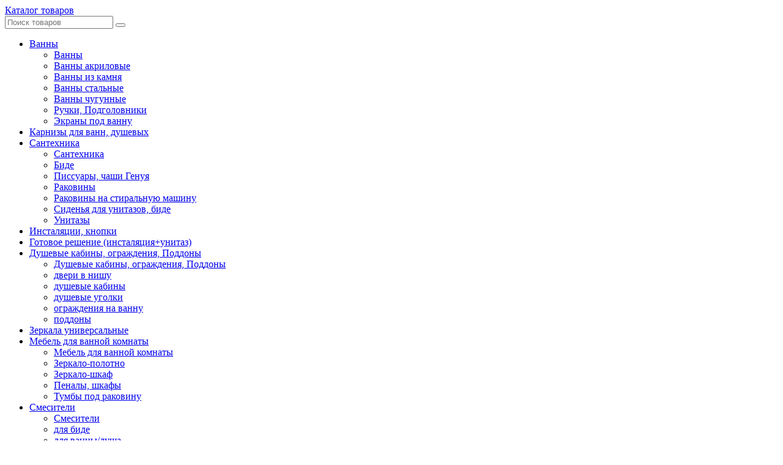

--- FILE ---
content_type: text/html; charset=UTF-8
request_url: https://xn----7sbatpmjkbynke7bzj.xn--p1ai/about/
body_size: 13671
content:
<!DOCTYPE html>
<!--[if IE 8 ]><html class="oldie ie8"> <![endif]-->
<!--[if IE 9]><html class="oldie ie9"><![endif]-->
<!--[if IE 10]><html class="ie10"> <![endif]-->
<!--[if !IE]><!-->
<html class=" js no-touch svg"><!--<![endif]-->
<head>
	<!--<meta http-equiv="Content-Type" content="text/html; charset=UTF-8">-->
	<meta name="viewport" content="width=device-width, initial-scale=1.0">
	<!--<meta name="msapplication-config" content="none">-->
	
	<meta http-equiv="Content-Type" content="text/html; charset=UTF-8" />
<meta name="robots" content="index, follow" />
<meta name="keywords" content="ванны самара, мебель для ванной, унитазы самара, душевые кабины, санфаянс, зеркало в ванную, ванна в ванную, смесители для ванной, биде, раковины в ванную самара купить недорого интернет магазин сантехники" />
<meta name="description" content="Официальный сайт магазина сантехники в Самаре. Важная информация для покупателей. Сантехника от ведущих производителей по доступным ценам" />
<link href="/bitrix/cache/css/s1/s1/template_dd4f29ba45980a7e3ebe53df37cfbe8c/template_dd4f29ba45980a7e3ebe53df37cfbe8c_v1.css?175035862996415" type="text/css"  data-template-style="true" rel="stylesheet" />
<script>if(!window.BX)window.BX={};if(!window.BX.message)window.BX.message=function(mess){if(typeof mess==='object'){for(let i in mess) {BX.message[i]=mess[i];} return true;}};</script>
<script>(window.BX||top.BX).message({"JS_CORE_LOADING":"Загрузка...","JS_CORE_NO_DATA":"- Нет данных -","JS_CORE_WINDOW_CLOSE":"Закрыть","JS_CORE_WINDOW_EXPAND":"Развернуть","JS_CORE_WINDOW_NARROW":"Свернуть в окно","JS_CORE_WINDOW_SAVE":"Сохранить","JS_CORE_WINDOW_CANCEL":"Отменить","JS_CORE_WINDOW_CONTINUE":"Продолжить","JS_CORE_H":"ч","JS_CORE_M":"м","JS_CORE_S":"с","JSADM_AI_HIDE_EXTRA":"Скрыть лишние","JSADM_AI_ALL_NOTIF":"Показать все","JSADM_AUTH_REQ":"Требуется авторизация!","JS_CORE_WINDOW_AUTH":"Войти","JS_CORE_IMAGE_FULL":"Полный размер"});</script>

<script src="/bitrix/js/main/core/core.min.js?1750358359225353"></script>

<script>BX.Runtime.registerExtension({"name":"main.core","namespace":"BX","loaded":true});</script>
<script>BX.setJSList(["\/bitrix\/js\/main\/core\/core_ajax.js","\/bitrix\/js\/main\/core\/core_promise.js","\/bitrix\/js\/main\/polyfill\/promise\/js\/promise.js","\/bitrix\/js\/main\/loadext\/loadext.js","\/bitrix\/js\/main\/loadext\/extension.js","\/bitrix\/js\/main\/polyfill\/promise\/js\/promise.js","\/bitrix\/js\/main\/polyfill\/find\/js\/find.js","\/bitrix\/js\/main\/polyfill\/includes\/js\/includes.js","\/bitrix\/js\/main\/polyfill\/matches\/js\/matches.js","\/bitrix\/js\/ui\/polyfill\/closest\/js\/closest.js","\/bitrix\/js\/main\/polyfill\/fill\/main.polyfill.fill.js","\/bitrix\/js\/main\/polyfill\/find\/js\/find.js","\/bitrix\/js\/main\/polyfill\/matches\/js\/matches.js","\/bitrix\/js\/main\/polyfill\/core\/dist\/polyfill.bundle.js","\/bitrix\/js\/main\/core\/core.js","\/bitrix\/js\/main\/polyfill\/intersectionobserver\/js\/intersectionobserver.js","\/bitrix\/js\/main\/lazyload\/dist\/lazyload.bundle.js","\/bitrix\/js\/main\/polyfill\/core\/dist\/polyfill.bundle.js","\/bitrix\/js\/main\/parambag\/dist\/parambag.bundle.js"]);
</script>
<script>BX.Runtime.registerExtension({"name":"cookies_user_consent","namespace":"window","loaded":true});</script>
<script>(window.BX||top.BX).message({"LANGUAGE_ID":"ru","FORMAT_DATE":"DD.MM.YYYY","FORMAT_DATETIME":"DD.MM.YYYY HH:MI:SS","COOKIE_PREFIX":"BITRIX_SM","SERVER_TZ_OFFSET":"14400","UTF_MODE":"Y","SITE_ID":"s1","SITE_DIR":"\/","USER_ID":"","SERVER_TIME":1769539024,"USER_TZ_OFFSET":0,"USER_TZ_AUTO":"Y","bitrix_sessid":"065421c23c015b521caf2e4375d899b3"});</script>


<script>BX.setJSList(["\/bitrix\/templates\/s1\/components\/bitrix\/main.userconsent.request\/cookies\/script.js","\/bitrix\/templates\/s1\/js\/modernizr.js","\/bitrix\/templates\/s1\/js\/jquery.min.js","\/bitrix\/templates\/s1\/js\/jquery.formstyler.js","\/bitrix\/templates\/s1\/js\/script.js"]);</script>
<script>BX.setCSSList(["\/bitrix\/templates\/s1\/css\/style.css","\/bitrix\/templates\/s1\/components\/bitrix\/main.userconsent.request\/cookies\/style.css"]);</script>
<script>
					(function () {
						"use strict";

						var counter = function ()
						{
							var cookie = (function (name) {
								var parts = ("; " + document.cookie).split("; " + name + "=");
								if (parts.length == 2) {
									try {return JSON.parse(decodeURIComponent(parts.pop().split(";").shift()));}
									catch (e) {}
								}
							})("BITRIX_CONVERSION_CONTEXT_s1");

							if (cookie && cookie.EXPIRE >= BX.message("SERVER_TIME"))
								return;

							var request = new XMLHttpRequest();
							request.open("POST", "/bitrix/tools/conversion/ajax_counter.php", true);
							request.setRequestHeader("Content-type", "application/x-www-form-urlencoded");
							request.send(
								"SITE_ID="+encodeURIComponent("s1")+
								"&sessid="+encodeURIComponent(BX.bitrix_sessid())+
								"&HTTP_REFERER="+encodeURIComponent(document.referrer)
							);
						};

						if (window.frameRequestStart === true)
							BX.addCustomEvent("onFrameDataReceived", counter);
						else
							BX.ready(counter);
					})();
				</script>



<script  src="/bitrix/cache/js/s1/s1/template_871b44bf2525adc2db5bf8808058eb09/template_871b44bf2525adc2db5bf8808058eb09_v1.js?1750358629161288"></script>

	<title>Магазин сантехники в Самаре — Сантехника Плюс | Информация для покупателей</title>
	
	<!--[if lt IE 9 ]> <script type="text/javascript" src="http://html5shim.googlecode.com/svn/trunk/html5.js"></script><![endif]-->
	<!--[if IE 8]><link rel="stylesheet" href="/bitrix/templates/s1/styles/style_ie8.css"><![endif]-->
	<!--[if (gt IE 8)|!(IE)]><!--><!--<![endif]-->

	<script src="https://cdn.jsdelivr.net/gh/fancyapps/fancybox@3.5.7/dist/jquery.fancybox.min.js"></script>
<link rel="stylesheet" href="https://cdn.jsdelivr.net/gh/fancyapps/fancybox@3.5.7/dist/jquery.fancybox.min.css">
	<!--[if lte IE 9 ]><script type="text/javascript" src="/bitrix/templates/s1/js/jquery.placeholder.js"></script><![endif]-->
	<link rel="shortcut icon" type="image/x-icon" href="/bitrix/templates/s1/img/favicon.ico" />
</head>
<body>


<aside class="asideL">

	<div class="navTitle firstTitle"><a href="/catalog/" class="navItem">Каталог товаров</a></div>

	<div class="searchBlock">
	<form action="/search/">
					<input placeholder="Поиск товаров" type="search" class="input" name="q" value=""  />
				<button type="submit" name="s" class="search bgSprt"></button>
	</form>
</div> 

	
<nav class="catalog smw">
	<ul class="rList navRubrics">

	
	
					<li class="hasSubmenu"><a href="/catalog/vanny/" title="Ванны" class=" navItem">Ванны</a>
				<div class="smw">
					<ul class="rList">
						<li class="navTitle"><a href="/catalog/vanny/" title="Ванны" class=" navItem">Ванны</a></li>
		
	
	

	
	
					<li><a href="/catalog/vanny/vanny_akrilovye/" title="Ванны акриловые" class="navItem">Ванны акриловые</a></li>
		
	
	

	
	
					<li><a href="/catalog/vanny/vanny_iz_kamnya/" title="Ванны из камня" class="navItem">Ванны из камня</a></li>
		
	
	

	
	
					<li><a href="/catalog/vanny/vanny_stalnye/" title="Ванны стальные" class="navItem">Ванны стальные</a></li>
		
	
	

	
	
					<li><a href="/catalog/vanny/vanny_chugunnye/" title="Ванны чугунные" class="navItem">Ванны чугунные</a></li>
		
	
	

	
	
					<li><a href="/catalog/vanny/ruchki_podgolovniki/" title="Ручки, Подголовники" class="navItem">Ручки, Подголовники</a></li>
		
	
	

	
	
					<li><a href="/catalog/vanny/ekrany_pod_vannu/" title="Экраны под ванну" class="navItem">Экраны под ванну</a></li>
		
	
	

			</ul></div></li>	
	
					<li><a href="/catalog/karnizy_dlya_vann_dushevykh/" title="Карнизы для ванн, душевых" class="navItem">Карнизы для ванн, душевых</a></li>
		
	
	

	
	
					<li class="hasSubmenu"><a href="/catalog/santekhnika/" title="Сантехника" class=" navItem">Сантехника</a>
				<div class="smw">
					<ul class="rList">
						<li class="navTitle"><a href="/catalog/santekhnika/" title="Сантехника" class=" navItem">Сантехника</a></li>
		
	
	

	
	
					<li><a href="/catalog/santekhnika/bide/" title="Биде" class="navItem">Биде</a></li>
		
	
	

	
	
					<li><a href="/catalog/santekhnika/pissuary_chashi_genuya/" title="Писсуары, чаши Генуя" class="navItem">Писсуары, чаши Генуя</a></li>
		
	
	

	
	
					<li><a href="/catalog/santekhnika/rakoviny/" title="Раковины" class="navItem">Раковины</a></li>
		
	
	

	
	
					<li><a href="/catalog/santekhnika/rakoviny_na_stiralnuyu_mashinu/" title="Раковины на стиральную машину" class="navItem">Раковины на стиральную машину</a></li>
		
	
	

	
	
					<li><a href="/catalog/santekhnika/sidenya_dlya_unitazov_bide/" title="Сиденья для унитазов, биде" class="navItem">Сиденья для унитазов, биде</a></li>
		
	
	

	
	
					<li><a href="/catalog/santekhnika/unitazy/" title="Унитазы" class="navItem">Унитазы</a></li>
		
	
	

			</ul></div></li>	
	
					<li><a href="/catalog/instalyatsii_knopki/" title="Инсталяции, кнопки" class="navItem">Инсталяции, кнопки</a></li>
		
	
	

	
	
					<li><a href="/catalog/gotovoe_reshenie_instalyatsiya_unitaz/" title="Готовое решение (инсталяция+унитаз)" class="navItem">Готовое решение (инсталяция+унитаз)</a></li>
		
	
	

	
	
					<li class="hasSubmenu"><a href="/catalog/dushevye_kabiny_ograzhdeniya_poddony/" title="Душевые кабины, ограждения, Поддоны" class=" navItem">Душевые кабины, ограждения, Поддоны</a>
				<div class="smw">
					<ul class="rList">
						<li class="navTitle"><a href="/catalog/dushevye_kabiny_ograzhdeniya_poddony/" title="Душевые кабины, ограждения, Поддоны" class=" navItem">Душевые кабины, ограждения, Поддоны</a></li>
		
	
	

	
	
					<li><a href="/catalog/dushevye_kabiny_ograzhdeniya_poddony/dveri_v_nishu/" title="двери в нишу" class="navItem">двери в нишу</a></li>
		
	
	

	
	
					<li><a href="/catalog/dushevye_kabiny_ograzhdeniya_poddony/dushevye_kabiny/" title="душевые кабины" class="navItem">душевые кабины</a></li>
		
	
	

	
	
					<li><a href="/catalog/dushevye_kabiny_ograzhdeniya_poddony/dushevye_ugolki/" title="душевые уголки" class="navItem">душевые уголки</a></li>
		
	
	

	
	
					<li><a href="/catalog/dushevye_kabiny_ograzhdeniya_poddony/ograzhdeniya_na_vannu/" title="ограждения на ванну" class="navItem">ограждения на ванну</a></li>
		
	
	

	
	
					<li><a href="/catalog/dushevye_kabiny_ograzhdeniya_poddony/poddony/" title="поддоны" class="navItem">поддоны</a></li>
		
	
	

			</ul></div></li>	
	
					<li><a href="/catalog/zerkala_universalnye/" title="Зеркала универсальные" class="navItem">Зеркала универсальные</a></li>
		
	
	

	
	
					<li class="hasSubmenu"><a href="/catalog/mebel_dlya_vannoy_komnaty/" title="Мебель для ванной комнаты" class=" navItem">Мебель для ванной комнаты</a>
				<div class="smw">
					<ul class="rList">
						<li class="navTitle"><a href="/catalog/mebel_dlya_vannoy_komnaty/" title="Мебель для ванной комнаты" class=" navItem">Мебель для ванной комнаты</a></li>
		
	
	

	
	
					<li><a href="/catalog/mebel_dlya_vannoy_komnaty/zerkalo_polotno/" title="Зеркало-полотно" class="navItem">Зеркало-полотно</a></li>
		
	
	

	
	
					<li><a href="/catalog/mebel_dlya_vannoy_komnaty/zerkalo_shkaf/" title="Зеркало-шкаф" class="navItem">Зеркало-шкаф</a></li>
		
	
	

	
	
					<li><a href="/catalog/mebel_dlya_vannoy_komnaty/penaly_shkafy/" title="Пеналы, шкафы" class="navItem">Пеналы, шкафы</a></li>
		
	
	

	
	
					<li><a href="/catalog/mebel_dlya_vannoy_komnaty/tumby_pod_rakovinu/" title="Тумбы под раковину" class="navItem">Тумбы под раковину</a></li>
		
	
	

			</ul></div></li>	
	
					<li class="hasSubmenu"><a href="/catalog/smesiteli/" title="Смесители" class=" navItem">Смесители</a>
				<div class="smw">
					<ul class="rList">
						<li class="navTitle"><a href="/catalog/smesiteli/" title="Смесители" class=" navItem">Смесители</a></li>
		
	
	

	
	
					<li><a href="/catalog/smesiteli/dlya_bide/" title="для  биде" class="navItem">для  биде</a></li>
		
	
	

	
	
					<li><a href="/catalog/smesiteli/dlya_vanny_dusha/" title="для ванны/душа" class="navItem">для ванны/душа</a></li>
		
	
	

	
	
					<li><a href="/catalog/smesiteli/dlya_kukhni/" title="для кухни" class="navItem">для кухни</a></li>
		
	
	

	
	
					<li><a href="/catalog/smesiteli/dlya_umyvalnika/" title="для умывальника" class="navItem">для умывальника</a></li>
		
	
	

	
	
					<li><a href="/catalog/smesiteli/nabory_smesiteley/" title="наборы смесителей" class="navItem">наборы смесителей</a></li>
		
	
	

	
	
					<li><a href="/catalog/smesiteli/smesiteli_na_bort_vanny_napolnye_smesiteli/" title="смесители на борт ванны, напольные смесители" class="navItem">смесители на борт ванны, напольные смесители</a></li>
		
	
	

			</ul></div></li>	
	
					<li class="hasSubmenu"><a href="/catalog/dushevaya_programma/" title="Душевая программа" class=" navItem">Душевая программа</a>
				<div class="smw">
					<ul class="rList">
						<li class="navTitle"><a href="/catalog/dushevaya_programma/" title="Душевая программа" class=" navItem">Душевая программа</a></li>
		
	
	

	
	
					<li><a href="/catalog/dushevaya_programma/gigienicheskie_leyki/" title="Гигиенические лейки" class="navItem">Гигиенические лейки</a></li>
		
	
	

	
	
					<li><a href="/catalog/dushevaya_programma/leyki_dlya_dusha/" title="Лейки для душа" class="navItem">Лейки для душа</a></li>
		
	
	

	
	
					<li><a href="/catalog/dushevaya_programma/stoyki_dlya_dusha/" title="Стойки для душа" class="navItem">Стойки для душа</a></li>
		
	
	

	
	
					<li><a href="/catalog/dushevaya_programma/shlangi_dlya_dusha/" title="Шланги для душа" class="navItem">Шланги для душа</a></li>
		
	
	

			</ul></div></li>	
	
					<li class="hasSubmenu"><a href="/catalog/aksessuary/" title="Аксессуары" class=" navItem">Аксессуары</a>
				<div class="smw">
					<ul class="rList">
						<li class="navTitle"><a href="/catalog/aksessuary/" title="Аксессуары" class=" navItem">Аксессуары</a></li>
		
	
	

	
	
					<li><a href="/catalog/aksessuary/bordyury_dlya_vann_i_poddonov/" title="бордюры для ванн и поддонов" class="navItem">бордюры для ванн и поддонов</a></li>
		
	
	

	
	
					<li><a href="/catalog/aksessuary/bumagoderzhateli/" title="бумагодержатели" class="navItem">бумагодержатели</a></li>
		
	
	

	
	
					<li><a href="/catalog/aksessuary/vedra/" title="ведра" class="navItem">ведра</a></li>
		
	
	

	
	
					<li><a href="/catalog/aksessuary/dlya_polotentsa/" title="для полотенца" class="navItem">для полотенца</a></li>
		
	
	

	
	
					<li><a href="/catalog/aksessuary/dlya_unitaza/" title="для унитаза" class="navItem">для унитаза</a></li>
		
	
	

	
	
					<li><a href="/catalog/aksessuary/mnogofunktsionalnye_/" title="многофункциональные " class="navItem">многофункциональные </a></li>
		
	
	

	
	
					<li><a href="/catalog/aksessuary/polki/" title="полки" class="navItem">полки</a></li>
		
	
	

	
	
					<li><a href="/catalog/aksessuary/poruchni_zerkala_kosmeticheskie/" title="поручни, зеркала косметические" class="navItem">поручни, зеркала косметические</a></li>
		
	
	

	
	
					<li><a href="/catalog/aksessuary/stakany_mylnitsy/" title="стаканы, мыльницы" class="navItem">стаканы, мыльницы</a></li>
		
	
	

			</ul></div></li>	
	
					<li><a href="/catalog/moyki/" title="Мойки" class="navItem">Мойки</a></li>
		
	
	

	
	
					<li class="hasSubmenu"><a href="/catalog/polotentsesushiteli_radiatory/" title="Полотенцесушители/РАДИАТОРЫ" class=" navItem">Полотенцесушители/РАДИАТОРЫ</a>
				<div class="smw">
					<ul class="rList">
						<li class="navTitle"><a href="/catalog/polotentsesushiteli_radiatory/" title="Полотенцесушители/РАДИАТОРЫ" class=" navItem">Полотенцесушители/РАДИАТОРЫ</a></li>
		
	
	

	
	
					<li><a href="/catalog/polotentsesushiteli_radiatory/vodyanye_polotentsesushiteli/" title="Водяные полотенцесушители" class="navItem">Водяные полотенцесушители</a></li>
		
	
	

	
	
					<li><a href="/catalog/polotentsesushiteli_radiatory/komplektuyushchie_dlya_polotentsesushiteley/" title="Комплектующие для полотенцесушителей" class="navItem">Комплектующие для полотенцесушителей</a></li>
		
	
	

	
	
					<li><a href="/catalog/polotentsesushiteli_radiatory/radiatory_1/" title="РАДИАТОРЫ" class="navItem">РАДИАТОРЫ</a></li>
		
	
	

	
	
					<li><a href="/catalog/polotentsesushiteli_radiatory/elektricheskie_polotentsesushiteli/" title="Электрические полотенцесушители" class="navItem">Электрические полотенцесушители</a></li>
		
	
	

			</ul></div></li>	
	
					<li><a href="/catalog/obogrevateli_vodonagrevateli_teplyy_pol_radiatory/" title="ОБОГРЕВАТЕЛИ, ВОДОНАГРЕВАТЕЛИ, теплый пол, РАДИАТОРЫ" class="navItem">ОБОГРЕВАТЕЛИ, ВОДОНАГРЕВАТЕЛИ, теплый пол, РАДИАТОРЫ</a></li>
		
	
	

	
	
					<li class="hasSubmenu"><a href="/catalog/vodoslivnaya_armatura/" title="Водосливная арматура" class=" navItem">Водосливная арматура</a>
				<div class="smw">
					<ul class="rList">
						<li class="navTitle"><a href="/catalog/vodoslivnaya_armatura/" title="Водосливная арматура" class=" navItem">Водосливная арматура</a></li>
		
	
	

	
	
					<li><a href="/catalog/vodoslivnaya_armatura/dlya_vanny/" title="для ванны" class="navItem">для ванны</a></li>
		
	
	

	
	
					<li><a href="/catalog/vodoslivnaya_armatura/dlya_dushevykh_/" title="для душевых " class="navItem">для душевых </a></li>
		
	
	

	
	
					<li><a href="/catalog/vodoslivnaya_armatura/dlya_rakovin_bide/" title="для раковин, биде" class="navItem">для раковин, биде</a></li>
		
	
	

	
	
					<li><a href="/catalog/vodoslivnaya_armatura/dlya_stiralnykh_mashin/" title="для стиральных машин" class="navItem">для стиральных машин</a></li>
		
	
	

	</ul></div></li>
	</ul>
</nav>

</aside>

<aside class="asideL2">
	<div class="bbb">
		<p><a href="tel:89879393301" style="font-weight: bold;">+7-987-939-33-01</a></p>
		<p><a href="tel:89297078735" style="font-weight: bold;">+7-929-707-87-35</a></p>
		<p><a href="mailto:eft13@mail.ru" style="font-weight: bold;">eft13@mail.ru</a></p>
	<div style="display: flex;">
		<a href="whatsapp://chat?number=79879393301"><span class="icon-whatsapp" style="display:inline-block;"></span></a>
		<a href="viber://chat?number=79879393301"><span class="icon-viber" style="display:inline-block;"></span></a>
		<a href="tg://resolve?phone=79879393301"><span class="icon-tg"></span></a>
		<span style="position: absolute;
    margin-top: 41px;
    margin-left: 14px;">(г. Самара)</span>
	</div>
	</div>
</aside>

<div class="wrapper">

	<header class="header">
		<div class="container">
			<div class="headerCols">

				<div class="headerCol hc1">
					<div class="trgAside">
						<div class="line n1"></div>
						<div class="line n2"></div>
						<div class="line n3"></div>
					</div>
					<div class="logo"><a href="/"><img src="/bitrix/templates/s1/img/logo.jpg" alt="Интернет-магазин компании Мироград" height="72" width="210"></a></div>

					
<div class="main-menu">
	<ul class="first-menu">

	
	
					<li><a href="/" title="Главная">Главная</a></li>
		
	
	

	
		
			<li class="has-second"><a href="/about/" title="О нас">О нас</a>
				<div class="second">
					<ul>
		
	
	

	
	
					<li><a href="/about/reviews/" title="Отзывы">Отзывы</a></li>
		
	
	

			</ul></div></li>	
		
			<li class="has-second"><a href="/pokupatelyam/" title="Покупателям">Покупателям</a>
				<div class="second">
					<ul>
		
	
	

	
	
					<li><a href="/pokupatelyam/" title="Оплата и доставка">Оплата и доставка</a></li>
		
	
	

	
	
					<li><a href="/pokupatelyam/poluchenie-tovara-i-vozvrat/" title="Получение товара и возврат">Получение товара и возврат</a></li>
		
	
	

	
	
					<li><a href="/pokupatelyam/zadat-vopros/" title="Задать вопрос">Задать вопрос</a></li>
		
	
	

			</ul></div></li>	
	
					<li><a href="/actions/" title="Акции">Акции</a></li>
		
	
	

	
		
			<li class="has-second"><a href="/usefull/" title="Полезное">Полезное</a>
				<div class="second">
					<ul>
		
	
	

	
	
					<li><a href="/usefull/faq/" title="Вопросы-ответы">Вопросы-ответы</a></li>
		
	
	

	
	
					<li><a href="/usefull/opt/" title="Оптовикам">Оптовикам</a></li>
		
	
	

			</ul></div></li>	
	
					<li><a href="/contacts/" title="Контакты">Контакты</a></li>
		
	
	


	</ul>
</div>
				</div>
				<div class="headerCol hc2">
					<div class="phoneBlock">
						<div style="display: flex; align-items: center;"><strong class="tel"><a class="phn" href="tel:+7-987-939-33-01">+7-987-939-33-01</a> </strong></div>
						<span style="display: flex;justify-content: space-around;width: 200px;align-items: center;margin-top: 6px;"><a href="whatsapp://chat?number=79879393301"><span class="icon-whatsapp"></span></a>
							<a href="viber://chat?number=79879393301"><span class="icon-viber"></span></a><a href="tg://resolve?phone=79879393301"><span class="icon-tg"></span></a><span style="margin-left: 5px;">(г. Самара)</span></span>


											</div>
				</div>
				<div class="headerCol hc3">
					<ul class="hList headerLinks">
												<li id="contact"><div class="iconLink trgAside2">
								<i class="icon bgSprt iLogin"></i>
							</div>
						</li>
					</ul>
				</div>
			</div>
		</div>
	</header>
	
	<section class="content">

		 

		<div class="container">
            <ul class="hList crumbs hideLessTablet">
			<li id="bx_breadcrumb_0" itemscope="" itemtype="http://data-vocabulary.org/Breadcrumb">
				<a href="/" title="Главная" itemprop="url">
					<span itemprop="title">Главная</span>
				</a>
			</li>
			<li>
				О нас
			</li></ul>            <h1>О нас</h1>

		
				<p>Наша компания на рынке сантехники уже с 1999 года! У нас можно приобрести ВСЕ для оборудования ванной комнаты европейского, а так же российского производства, являемся поставщиком качественной и надежной сантехники и аксессуаров к ней.</p>
<p>Наши преимущества:</p>
<p>- Наличие собственого склада.</p>
<p>- В нашем магазине вы гарантированно приобретете оригинальную продукцию, качество которой подтверждено сертификатами.</p>
<p>- Мы предлагаем заказчикам лучшие цены.</p>
<p>- Мы даем полную и подробную консультацию по всем вопросам, связанным с выбором сантехники.</p>
<p>- Эксклюзивные поставки </p>
<p>- Широкий выбор от дизайнерских моделей до эконом класса.</p>	 

		
        </div>

		

	
</section>

</div>

<footer class="footer">
	<div class="container">
		<div class="footerCols">
			<div class="footerCol fc1">

				<p class="copy">© 2026 «Сантехника Плюс»</p>
				<!--<ul class="hList socBtns">
	<li><a href="#" class="socBtn soc-fb"><i class="bgSprt">Facebook</i></a></li>
	<li><a href="#" class="socBtn soc-vk"><i class="bgSprt">ВКонтакте</i></a></li>
	<li><a href="#" class="socBtn soc-yt"><i class="bgSprt">YouTube</i></a></li>
</ul>-->
<!-- begin of Top100 code -->

<script id="top100Counter" type="text/javascript" src="https://counter.rambler.ru/top100.jcn?4421400"></script>
<noscript>
<a href="https://top100.rambler.ru/navi/4421400/">
<img src="https://counter.rambler.ru/top100.cnt?4421400" alt="Rambler's Top100" border="0" />
</a>

</noscript>
<!-- end of Top100 code -->
<!--LiveInternet counter--><script type="text/javascript"><!--
document.write("<a href='//www.liveinternet.ru/click' "+
"target=_blank><img src='//counter.yadro.ru/hit?t38.11;r"+
escape(document.referrer)+((typeof(screen)=="undefined")?"":
";s"+screen.width+"*"+screen.height+"*"+(screen.colorDepth?
screen.colorDepth:screen.pixelDepth))+";u"+escape(document.URL)+
";"+Math.random()+
"' alt='' title='LiveInternet' "+
"border='0' width='31' height='31'><\/a>")
//--></script><!--/LiveInternet-->

<!-- Rating@Mail.ru counter -->
<script type="text/javascript">
var _tmr = window._tmr || (window._tmr = []);
_tmr.push({id: "2773827", type: "pageView", start: (new Date()).getTime()});
(function (d, w, id) {
  if (d.getElementById(id)) return;
  var ts = d.createElement("script"); ts.type = "text/javascript"; ts.async = true; ts.id = id;
  ts.src = (d.location.protocol == "https:" ? "https:" : "http:") + "//top-fwz1.mail.ru/js/code.js";
  var f = function () {var s = d.getElementsByTagName("script")[0]; s.parentNode.insertBefore(ts, s);};
  if (w.opera == "[object Opera]") { d.addEventListener("DOMContentLoaded", f, false); } else { f(); }
})(document, window, "topmailru-code");
</script><noscript><div style="position:absolute;left:-10000px;">
<img src="//top-fwz1.mail.ru/counter?id=2773827;js=na" style="border:0;" height="1" width="1" alt="Рейтинг@Mail.ru" />
</div></noscript>
<!-- //Rating@Mail.ru counter -->
<!-- Rating@Mail.ru logo -->
<a href="https://top.mail.ru/jump?from=2773827">
<img src="//top-fwz1.mail.ru/counter?id=2773827;t=295;l=1" 
style="border:0;" height="31" width="38" alt="Рейтинг@Mail.ru" /></a>
<!-- //Rating@Mail.ru logo -->

<!-- Yandex.Metrika counter -->
<script type="text/javascript">
    (function (d, w, c) {
        (w[c] = w[c] || []).push(function() {
            try {
                w.yaCounter37010245 = new Ya.Metrika({
                    id:37010245,
                    clickmap:true,
                    trackLinks:true,
                    accurateTrackBounce:true,
                    webvisor:true
                });
            } catch(e) { }
        });

        var n = d.getElementsByTagName("script")[0],
            s = d.createElement("script"),
            f = function () { n.parentNode.insertBefore(s, n); };
        s.type = "text/javascript";
        s.async = true;
        s.src = "https://mc.yandex.ru/metrika/watch.js";

        if (w.opera == "[object Opera]") {
            d.addEventListener("DOMContentLoaded", f, false);
        } else { f(); }
    })(document, window, "yandex_metrika_callbacks");
</script>
<noscript><div><img src="https://mc.yandex.ru/watch/37010245" style="position:absolute; left:-9999px;" alt="" /></div></noscript>
<!-- /Yandex.Metrika counter -->			</div>
			
<div class="footerCol fc2">
	<ul class="hList footerMenu">


	<li><a href="/about/" title="О компании">О компании</a></li>


	<li><a href="/pokupatelyam/" title="Доставка">Доставка</a></li>


	<li><a href="/news/" title="Новости">Новости</a></li>


	<li><a href="/contacts/" title="Контакты">Контакты</a></li>


	<li><a href="/actions/" title="Акции">Акции</a></li>


	<li><a href="/usefull/faq/" title="Вопрос-ответ">Вопрос-ответ</a></li>


	<li><a href="/search/map/" title="Карта сайта">Карта сайта</a></li>


	</ul>
</div>
			<div class="footerCol fc3">
				<div class="phoneSrv">

					<span class="title">г. Самара<!--, ул. Дзержинского, 48--> </span>
					<strong class="tel"><a class="phn" href="tel:+7-987-939-33-01">+7-987-939-33-01</a>
<br>
<a href="whatsapp://chat?number=79879393301"><span class="icon-whatsapp"></span></a>
<a href="viber://chat?number=79879393301"><span class="icon-viber"></span></a></strong>

				</div>

		</div>
	</div>
	<div style="color:#fff;">Не является публичной офертой! Уточняйте цены и наличие по телефонам.</div>
	<a href="/politika-konfidentsialnosti/" style="color:#fff;">Политика конфиденциальности</a>
</footer>


<div class="warning-cookies">
	<div class="warning__text">Оставаясь на сайте, вы соглашаетесь на использование файлов <a href="/cookies.php" target="_blank">cookies</a> и передачей данных службам веб-аналитики.</div>
	<button class="warning__apply" type="button" id="cookie_close">Хорошо</button>
</div>
<div class="popupContent" id="pc02">
	<article class="formBlock tabFB auth_form" id="tabFB01">
		
<h3>Войти или <span class="dotted showTabFB" data-fbid="tabFB03"><span class="bd">Зарегистрироваться</span></span></h3>


<form id="system_auth_form" name="system_auth_form6zOYVN" method="post" target="_top" action="/about/index.php?login=yes">
	<input type="hidden" name="backurl" value="/about/index.php" />
	<input type="hidden" name="AUTH_FORM" value="Y" />
	<input type="hidden" name="TYPE" value="AUTH" />
	
	<p><label for="i001">Логин: <span class="required">*</span></label><input class="input" id="i001" autocomplete="off" type="text" name="USER_LOGIN" value="" /></p>
	<p>
		<span class="dotted rText showTabFB" data-fbid="tabFB02"><span class="bd">Забыли пароль?</span></span>
		<label for="i002">Пароль: <span class="required">*</span></label><input class="input" name="USER_PASSWORD" id="i002" autocomplete="off" type="password">
	</p>
	
		
	<p class="rowBtn">
		<input type="submit" class="btn btnGreen btnBig" name="Login" value="Войти" />
		<span class="dotted rText showTabFB" data-fbid="tabFB03"><span class="bd">Зарегистрироваться</span></span>
	</p>
	
	
	
	
	</form>

	</article>
	<article class="formBlock tabFB forgotpasswd_form" id="tabFB02">
		<h3>Восстановление доступа</h3><p>Если вы забыли пароль, введите логин или E-Mail.<br />Контрольная строка для смены пароля, а также ваши регистрационные данные, будут высланы вам по E-Mail.</p>
<form name="bform" method="post" id="forgot-password" target="_top" action="/about/index.php?forgot_password=yes">
	<input type="hidden" name="backurl" value="/about/index.php" />
	<input type="hidden" name="AUTH_FORM" value="Y">
	<input type="hidden" name="TYPE" value="SEND_PWD">
	<p>
		<span class="dotted rText showTabFB" data-fbid="tabFB01"><span class="bd">Вспомнили пароль?</span></span>
		<label for="i003">E-Mail:</label><input class="input" id="i003" name="USER_EMAIL" autocomplete="off" type="email">
	</p>
	<p>
		<label for="i0015">Логин:</label><input class="input" name="USER_LOGIN" value="" id="i0015" autocomplete="off" type="text">
	</p>
	<p class="rowBtn">
		<input type="submit" class="btn btnGreen btnBig" name="send_account_info" value="Восстановить" />
	</p>
</form>	</article>
	<article class="formBlock tabFB register_form" id="tabFB03">
		
<h3>Регистрация</h3>

<p>На указанный в форме e-mail придет запрос на подтверждение регистрации.</p>

<p><em class="note">Поля помеченные *, обязательны для заполнения</em></p>

<form method="post" action="/about/" name="regform" id="registration_form" enctype="multipart/form-data">
	<input type="hidden" name="TYPE" value="REGISTRATION"/>
	<input type="hidden" name="register_submit_button" value="Y"/>


					<p>
			<label for="i004">Логин (мин. 3 символа): <span class="required">*</span></label>
			<input class="input" id="i004" autocomplete="off" type="text" name="REGISTER[LOGIN]" value="">				</p>
								<p>
			<label for="i005">Адрес e-mail: <span class="required">*</span></label>
			<input class="input" id="i005" autocomplete="off" type="text" name="REGISTER[EMAIL]" value="">				</p>
										<p class="fbCols">
				<span class="fbCol">
					<label for="i006">Пароль: <span class="required">*</span></label>
					<input class="input" id="i006" autocomplete="off" type="password" name="REGISTER[PASSWORD]" value="">
				</span>
														<span class="fbCol">
					<label for="i007">Подтверждение пароля: <span class="required">*</span></label>
					<input class="input" id="i007" autocomplete="off" type="password" name="REGISTER[CONFIRM_PASSWORD]" value="">
				</span>
			</p>
											<p>
			<label for="i008">Имя: <span class="required">*</span></label>
			<input class="input" id="i008" autocomplete="off" type="text" name="REGISTER[NAME]" value="">				</p>
								<p>
			<label for="i009">Отчество: <span class="required">*</span></label>
			<input class="input" id="i009" autocomplete="off" type="text" name="REGISTER[SECOND_NAME]" value="">				</p>
								<p>
			<label for="i0010">Фамилия: <span class="required">*</span></label>
			<input class="input" id="i0010" autocomplete="off" type="text" name="REGISTER[LAST_NAME]" value="">				</p>
			<input type="hidden" value="1" name="UF_SAMREGISTER" />
	<p class="fbCols">
		<span class="fbCol">
			<input type="hidden" name="captcha_sid" value="0bd57ae4aedf134f7e34eec82e12faaa" />
			<label for="i0011rgg">Проверочный код: <span class="required">*</span></label>
			<span class="captcha"><img src="/bitrix/tools/captcha.php?captcha_sid=0bd57ae4aedf134f7e34eec82e12faaa" alt="CAPTCHA" style="    max-width: 100%;"></span>
		</span>
		<span class="fbCol">
			<label class="hideLessTablet"> </label><input class="input" name="captcha_word" value="" id="i0011rgg" autocomplete="off" placeholder="Введите проверочный код" type="password">
			<span class="dotted  lText"><span class="bd">поменять код</span></span>
		</span>
	</p>
	
		<p class="rowBtn">
		<input type="submit" name="register_submit_button" class="btn btnGreen btnBig" value="Регистрация" />
		<span class="dotted rText showTabFB" data-fbid="tabFB01"><span class="bd">Войти</span></span>
	</p>

</form>
 
	</article>
</div>
<div class="popupContent" id="pc02207">
	<article class="formBlock callBack">
		<h3>Напишите, что ищете</h3>
		<div style="display:flex; justify-content: center;">
			<div style="display:flex; width: 200px; justify-content: space-around;">
<a href="whatsapp://send?text=Здравствуйте&phone=79879393301"><span class="icon-whatsapp"></span></a>
<a href="viber://chat?number=79879393301"><span class="icon-viber"></span></a>
<a href="tg://resolve?phone=79879393301"><span class="icon-tg"></span></a>
			</div>
		</div>
		<p style="display: flex; align-items: center; margin-bottom:0; margin-top:10px;">
	<input type="checkbox" id="privacy_policy" name="privacy_policy" required checked>
		<label for="privacy_policy" style="text-transform: none!important; margin-bottom:0; margin-left:10px;">
        Соглашаюсь с <a href="https://сантехника-плюс.рф/politika-konfidentsialnosti/" target="_blank">политикой обработки персональных данных</a>
    </label>
</p>
</article>
</div>
<div class="popupContent" id="pc02206">
	<article class="formBlock callBack">
<div id="comp_400c58d8fe3f175009294e545797919a">
<h3>Понравился товар?</h3>


<form action="/about/" method="POST" id="callback1"><input type="hidden" name="bxajaxid" id="bxajaxid_400c58d8fe3f175009294e545797919a_8BACKi" value="400c58d8fe3f175009294e545797919a" /><input type="hidden" name="AJAX_CALL" value="Y" /><script>
function _processform_8BACKi(){
	if (BX('bxajaxid_400c58d8fe3f175009294e545797919a_8BACKi'))
	{
		var obForm = BX('bxajaxid_400c58d8fe3f175009294e545797919a_8BACKi').form;
		BX.bind(obForm, 'submit', function() {BX.ajax.submitComponentForm(this, 'comp_400c58d8fe3f175009294e545797919a', true)});
	}
	BX.removeCustomEvent('onAjaxSuccess', _processform_8BACKi);
}
if (BX('bxajaxid_400c58d8fe3f175009294e545797919a_8BACKi'))
	_processform_8BACKi();
else
	BX.addCustomEvent('onAjaxSuccess', _processform_8BACKi);
</script>
	<input type="hidden" name="sessid" id="sessid" value="065421c23c015b521caf2e4375d899b3" />	<input type="hidden" id="id_element3" name="id_element" value="" />
	<p>
		<label for="i000011">Имя <span class="mf-req">*</span>:</label>
		<input class="input" id="i000011" name="user_name" value="" autocomplete="off" type="text">
	</p>

	<p>
		<label for="i000013">Телефон *:</label>
		<input class="input" id="i000013" name="user_phone" value="" autocomplete="off" type="tel" placeholder="+7 927 00 00 00">
	</p>
	<p style="display: flex; align-items: center;">
	<input type="checkbox" id="privacy_policy2" name="privacy_policy" required checked>
		<label for="privacy_policy2" style="text-transform: none!important; margin-bottom:0; margin-left:10px;">
        Соглашаюсь с <a href="https://сантехника-плюс.рф/politika-konfidentsialnosti/" target="_blank">политикой обработки персональных данных</a>
    </label>
</p>
	
	<p class="fbCols">
		<span class="fbCol">
			<label for="i000011g">Проверочный код: <span class="required">*</span></label>
			<input type="hidden" name="captcha_sid" value="0e680bffa0482154eeda9783f868ba80">
			<span class="captcha"><img src="/bitrix/tools/captcha.php?captcha_sid=0e680bffa0482154eeda9783f868ba80" alt="CAPTCHA" style="max-width:100%;" /></span>
		</span>
		<span class="fbCol">
			<label class="hideLessTablet"> </label><input class="input" id="i000011g" name="captcha_word" value="" autocomplete="off" placeholder="Введите проверочный код" type="password">
			<span class="dotted  lText"><span class="bd">поменять код</span></span>
		</span>
	</p>
		<input type="hidden" name="PARAMS_HASH" value="bf652c31ad8192953a39a8dacfc91ba0">

	<p class="rowBtn"><input type="submit" name="submit" class="btn btnGreen btnBig" value="Заказать звонок" onclick="return clickBtnZakazZvonok()"></p>

</form>
<script>
    document.getElementById('i000013').addEventListener('input', function (event) {
        var value = event.target.value.replace(/\D/g, ''); // Удаляем все символы, кроме цифр

        // Предотвращаем ввод более 11 цифр (включая +7)
        if (value.length > 11) {
            value = value.slice(0, 11);
        }

        // Добавляем +7 в начало, если его нет
        if (!value.startsWith('7')) {
            value = '7' + value;
        }

        event.target.value = '+' + value;
    });
	function clickBtnZakazZvonok() {
		var reque = true, form = $('#callback1');
		form.find('input[type="text"]').css({'border-color':''});
		form.find('input').each(function(){
			var znachenie = $(this).val();
			if ($(this).attr('type') == 'text' || $(this).attr('type') == 'tel') {
				if(znachenie.length>1) {} else {reque = false;$(this).css({'border-color':'red'});}
			}
			if ($(this).attr('type') == 'checkbox') {
				if ($(this).prop('checked')) {} else {reque = false;}
			}
		});
		if (reque) {
			//yaCounter37010245.reachGoal('zakaz-zvonok');
        	return true;
		}
		else {
			return false;
		}
    }
</script></div></article>
</div>
<div class="popupContent" id="pc02208">
	<article class="formBlock callBack">
<div id="comp_baba798a9da8dfc3b9041be29fdd696a">
<h3>Нужна доставка?</h3>


<form action="/about/" method="POST" id="callback2"><input type="hidden" name="bxajaxid" id="bxajaxid_baba798a9da8dfc3b9041be29fdd696a_Ar8Szp" value="baba798a9da8dfc3b9041be29fdd696a" /><input type="hidden" name="AJAX_CALL" value="Y" /><script>
function _processform_Ar8Szp(){
	if (BX('bxajaxid_baba798a9da8dfc3b9041be29fdd696a_Ar8Szp'))
	{
		var obForm = BX('bxajaxid_baba798a9da8dfc3b9041be29fdd696a_Ar8Szp').form;
		BX.bind(obForm, 'submit', function() {BX.ajax.submitComponentForm(this, 'comp_baba798a9da8dfc3b9041be29fdd696a', true)});
	}
	BX.removeCustomEvent('onAjaxSuccess', _processform_Ar8Szp);
}
if (BX('bxajaxid_baba798a9da8dfc3b9041be29fdd696a_Ar8Szp'))
	_processform_Ar8Szp();
else
	BX.addCustomEvent('onAjaxSuccess', _processform_Ar8Szp);
</script>
	<input type="hidden" name="sessid" id="sessid_1" value="065421c23c015b521caf2e4375d899b3" />	<input type="hidden" id="id_element2" name="id_element" value="2222" />
	<p>
		<label for="i00011">Имя <span class="mf-req">*</span>:</label>
		<input class="input" id="i00011" name="user_name" value="" autocomplete="off" type="text">
	</p>

	<p>
		<label for="i00014">Телефон *:</label>
		<input class="input" id="i00014" name="user_phone" value="" autocomplete="off" type="tel" placeholder="+7 927 00 00 00">
	</p>
	<p style="display: flex; align-items: center;">
	<input type="checkbox" id="privacy_policy02" name="privacy_policy" required checked>
		<label for="privacy_policy02" style="text-transform: none!important; margin-bottom:0; margin-left:10px;">
        Соглашаюсь с <a href="https://сантехника-плюс.рф/politika-konfidentsialnosti/" target="_blank">политикой обработки персональных данных</a>
    </label>
</p>
	
	<p class="fbCols">
		<span class="fbCol">
			<label for="i0011gg">Проверочный код: <span class="required">*</span></label>
			<input type="hidden" name="captcha_sid" value="04e127582a02cecbcfc8bf71841684c7">
			<span class="captcha"><img src="/bitrix/tools/captcha.php?captcha_sid=04e127582a02cecbcfc8bf71841684c7" alt="CAPTCHA" style="max-width:100%;" /></span>
		</span>
		<span class="fbCol">
			<label class="hideLessTablet"> </label><input class="input" id="i0011gg" name="captcha_word" value="" autocomplete="off" placeholder="Введите проверочный код" type="password">
			<span class="dotted  lText"><span class="bd">поменять код</span></span>
		</span>
	</p>
		<input type="hidden" name="PARAMS_HASH" value="165aa0d1336b78afac24b193c798ea46">
	
	<p class="rowBtn"><input type="submit" name="submit" class="btn btnGreen btnBig" value="Заказать звонок"></p>
	
</form>
<script>
    document.getElementById('i00014').addEventListener('input', function (event) {
        var value = event.target.value.replace(/\D/g, ''); // Удаляем все символы, кроме цифр

        // Предотвращаем ввод более 11 цифр (включая +7)
        if (value.length > 11) {
            value = value.slice(0, 11);
        }

        // Добавляем +7 в начало, если его нет
        if (!value.startsWith('7')) {
            value = '7' + value;
        }

        event.target.value = '+' + value;
    });
</script></div></article>
</div>
<div class="popupContent" id="pc01">
	<article class="formBlock callBack">

		<div id="comp_2c52602e86a60094ea490e3c984bba5c">
<h3>Обратный звонок</h3>


<form action="/about/" method="POST" id="callback5"><input type="hidden" name="bxajaxid" id="bxajaxid_2c52602e86a60094ea490e3c984bba5c_XrQFCj" value="2c52602e86a60094ea490e3c984bba5c" /><input type="hidden" name="AJAX_CALL" value="Y" /><script>
function _processform_XrQFCj(){
	if (BX('bxajaxid_2c52602e86a60094ea490e3c984bba5c_XrQFCj'))
	{
		var obForm = BX('bxajaxid_2c52602e86a60094ea490e3c984bba5c_XrQFCj').form;
		BX.bind(obForm, 'submit', function() {BX.ajax.submitComponentForm(this, 'comp_2c52602e86a60094ea490e3c984bba5c', true)});
	}
	BX.removeCustomEvent('onAjaxSuccess', _processform_XrQFCj);
}
if (BX('bxajaxid_2c52602e86a60094ea490e3c984bba5c_XrQFCj'))
	_processform_XrQFCj();
else
	BX.addCustomEvent('onAjaxSuccess', _processform_XrQFCj);
</script>
	<input type="hidden" name="sessid" id="sessid_2" value="065421c23c015b521caf2e4375d899b3" />	<p>
		<label for="i011g">Имя <span class="mf-req">*</span>:</label>
		<input class="input" id="i011g" name="user_name" value="" autocomplete="off" type="text">
	</p>

	<p>
		<label for="i012g">Телефон *:</label>
		<input class="input" id="i012g" name="user_phone" value="" autocomplete="off" type="tel">
	</p>
	
	<p>
		<label for="i013g">Удобное время для звонка:</label>
		<input class="input" id="i013g" name="user_time" value="" autocomplete="off" type="text">
	</p>
	<p>
		<label for="i014g">Примечание:</label>
		<textarea id="i014g" name="MESSAGE"></textarea>
	</p>


	
	<p class="fbCols">
		<span class="fbCol">
			<label for="i0011g">Проверочный код: <span class="required">*</span></label>
			<input type="hidden" name="captcha_sid" value="09bd3132a18ae7301853cc5eaccc6fa0">
			<span class="captcha"><img src="/bitrix/tools/captcha.php?captcha_sid=09bd3132a18ae7301853cc5eaccc6fa0" alt="CAPTCHA" style="max-width:100%;" /></span>
		</span>
		<span class="fbCol">
			<label class="hideLessTablet"> </label><input class="input" id="i0011g" name="captcha_word" value="" autocomplete="off" placeholder="Введите проверочный код" type="password">
			<span class="dotted  lText"><span class="bd">поменять код</span></span>
		</span>
	</p>
		<input type="hidden" name="PARAMS_HASH" value="807ff8b57f6b7f115a1f6c74adc3b22a">
	
	<p class="rowBtn"><input type="submit" name="submit" class="btn btnGreen btnBig" value="Заказать звонок"></p>
	
</form>
</div>	</article>
</div>
<div class="popupContent" id="pc05">
	<article class="formBlock callBack">
	<div id="comp_c3a6124970c502f94a1112b53ebc82b6">
<h3>Купить в один клик</h3>


<form action="/about/" method="POST" id="callback"><input type="hidden" name="bxajaxid" id="bxajaxid_c3a6124970c502f94a1112b53ebc82b6_dCjmSk" value="c3a6124970c502f94a1112b53ebc82b6" /><input type="hidden" name="AJAX_CALL" value="Y" /><script>
function _processform_dCjmSk(){
	if (BX('bxajaxid_c3a6124970c502f94a1112b53ebc82b6_dCjmSk'))
	{
		var obForm = BX('bxajaxid_c3a6124970c502f94a1112b53ebc82b6_dCjmSk').form;
		BX.bind(obForm, 'submit', function() {BX.ajax.submitComponentForm(this, 'comp_c3a6124970c502f94a1112b53ebc82b6', true)});
	}
	BX.removeCustomEvent('onAjaxSuccess', _processform_dCjmSk);
}
if (BX('bxajaxid_c3a6124970c502f94a1112b53ebc82b6_dCjmSk'))
	_processform_dCjmSk();
else
	BX.addCustomEvent('onAjaxSuccess', _processform_dCjmSk);
</script>
	<input type="hidden" name="sessid" id="sessid_3" value="065421c23c015b521caf2e4375d899b3" />	<input type="hidden" id="id_element" name="id_element" value="" />
	<p>
		<label for="i011">Имя <span class="mf-req">*</span>:</label>
		<input class="input" id="i011" name="user_name" value="" autocomplete="off" type="text">
	</p>

	<p>
		<label for="i012">Телефон *:</label>
		<input class="input" id="i012" name="user_phone" value="" autocomplete="off" type="tel" placeholder="+7 927 00 00 00">
	</p>

	
	<p class="fbCols">
		<span class="fbCol">
			<label for="i0011">Проверочный код: <span class="required">*</span></label>
			<input type="hidden" name="captcha_sid" value="0b25b8c85e6e914bfb0c09a8f6f13d58">
			<span class="captcha"><img src="/bitrix/tools/captcha.php?captcha_sid=0b25b8c85e6e914bfb0c09a8f6f13d58" alt="CAPTCHA" style="max-width:100%;" /></span>
		</span>
		<span class="fbCol">
			<label class="hideLessTablet"> </label><input class="input" id="i0011" name="captcha_word" value="" autocomplete="off" placeholder="Введите проверочный код" type="password">
			<span class="dotted  lText"><span class="bd">поменять код</span></span>
		</span>
	</p>
		<input type="hidden" name="PARAMS_HASH" value="e09e1fe5a00cdd494e95d82032722366">
	
	<p class="rowBtn"><input type="submit" name="submit" class="btn btnGreen btnBig" value="Заказать звонок"></p>
	
</form>
<script>
    document.getElementById('i012').addEventListener('input', function (event) {
        var value = event.target.value.replace(/\D/g, ''); // Удаляем все символы, кроме цифр

        // Предотвращаем ввод более 11 цифр (включая +7)
        if (value.length > 11) {
            value = value.slice(0, 11);
        }

        // Добавляем +7 в начало, если его нет
        if (!value.startsWith('7')) {
            value = '7' + value;
        }

        event.target.value = '+' + value;
    });
</script></div>	</article>
</div>
<script type="text/javascript">
    window.onload = function() {
        yaCounter37010245.reachGoal('KLIKDETAIL')
    }
</script>
<script type="text/javascript">
    window.onload = function() {
        yaCounter37010245.reachGoal('KLIKCART')
    }
</script>
<script type="text/javascript">
    window.onload = function() {
        //yaCounter37010245.reachGoal('ZAKAZ')
    }
</script>
<!-- StreamWood code --><link href="https://clients.streamwood.ru/StreamWood/sw.css" rel="stylesheet" type="text/css" />
<script type="text/javascript" src="https://clients.streamwood.ru/StreamWood/sw.js" charset="utf-8"></script>
<script type="text/javascript">
swQ(document).ready(function(){
swQ().SW({
swKey: '127549a2f0162234a794c38b4eee11a8',
swDomainKey: 'b29a0ed366d7953dd641501cfdaf729b'
});
swQ('body').SW('load');
});
</script>
<!-- /StreamWood code -->
</body></html>